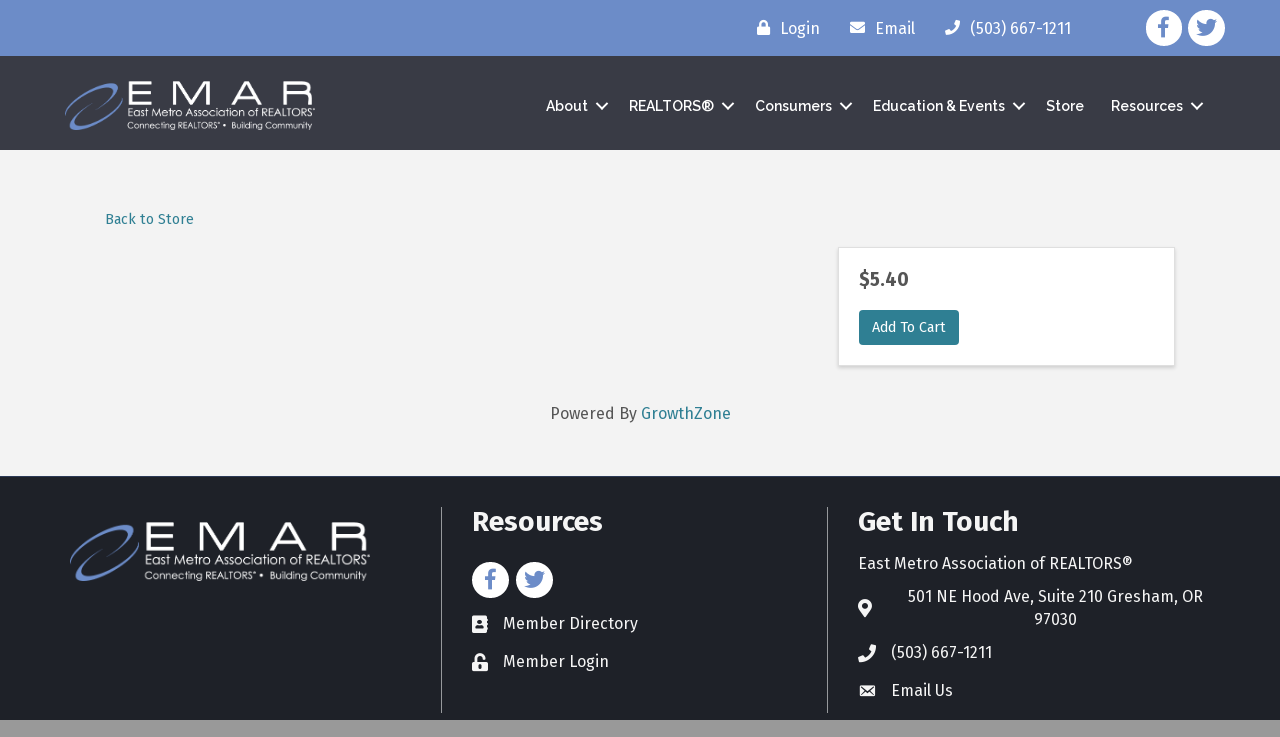

--- FILE ---
content_type: text/plain
request_url: https://www.google-analytics.com/j/collect?v=1&_v=j102&a=538995751&t=pageview&_s=1&dl=https%3A%2F%2Fmembers.emaroregon.com%2Fstore%2FStoreItemDetails%3FStoreItemId%3D8214&ul=en-us%40posix&dt=SOLD%20But%20We%20Have%20Others%20Rider%20-%20Member%20-%20default%20-%20East%20Metro%20Association%20of%20REALTORS%C2%AE%20-%20OR&sr=1280x720&vp=1280x720&_u=IEBAAEABAAAAACAAI~&jid=270633372&gjid=892422666&cid=1296122683.1769120549&tid=UA-159855827-90&_gid=2126621455.1769120549&_r=1&_slc=1&z=534951641
body_size: -453
content:
2,cG-V078V23RPM

--- FILE ---
content_type: text/javascript; charset=utf-8
request_url: https://members.emaroregon.com/public/js/custom-fields?v=NlxnwUvfzQL8W4vDeakZUZVRNWnC8D39yeaezl4i3zI1
body_size: 4223
content:
function roundEven(n){const r=100,i=Math.round(n*r*1e8)/1e8,t=Math.floor(i),f=i-t,e=Math.abs(f-.5)<1e-10;let u;return u=e?t%2==0?t:t+1:Math.round(i),u/r}function roundAwayFromZero(n){const i=100,r=Math.round(n*i*1e8)/1e8,u=r>=0?1:-1,t=Math.abs(r),e=Math.floor(t),o=t-e;let f;return f=o>=.5-1e-10?u*Math.ceil(t):u*Math.floor(t),f/i}"".hashCode||Object.defineProperty(String.prototype,"hashCode",{value:function(){for(var n=0,i,t=0;t<this.length;t++)i=this.charCodeAt(t),n=(n<<5)-n+i|0;return n}});Array.prototype.sum=function(n){for(var i=0,t=0,r=this.length;t<r;t++)i+=this[t].isDeleted==!0?0:this[t][n]||0;return i};Array.prototype.sumMultiplied=function(n,t){for(var r=0,i=0,u=this.length;i<u;i++)r+=this[i].isDeleted==!0?0:this[i][n]*(typeof t=="function"?t(this[i]):this[i][t]);return r};Array.prototype.filter||(Array.prototype.filter=function(n){var f=this.length>>>0,i,u,t,r;if(typeof n!="function")throw new TypeError;for(i=[],u=arguments[1],t=0;t<f;t++)t in this&&(r=this[t],n.call(u,r,t,this)&&i.push(r));return i});Array.prototype.isEmpty=function(){return!this.length};Array.prototype.any=function(n){return this.some(n||function(n){return n})};Array.prototype.min=function(n){for(var t=Number.POSITIVE_INFINITY,r,i=this.length-1;i>=0;i--)r=this[i].isDeleted==!0?t:this[i][n]||t,r<t&&(t=r);return t==Number.POSITIVE_INFINITY?0:t};Array.prototype.distinct=function(n){for(var i=this,r=[],u=[],f=this.length,t=0;t<f;t++)r[i[t][n]]||(r[i[t][n]]=!0,u.push(i[t]));return u};Array.prototype.unique=function(n){for(var i=this,r=[],u=[],f=this.length,t=0;t<f;t++)r[i[t][n]]||(r[i[t][n]]=!0,u.push(i[t][n]));return u};hasAnyValue=function(n){var t=!1;for(var i in n)n.hasOwnProperty(i)&&(t=t||!!n[i]);return t};String.prototype.startsWith||(String.prototype.startsWith=function(n,t){return t=t||0,this.indexOf(n,t)===t});Array.prototype.findIndex||Object.defineProperty(Array.prototype,"findIndex",{value:function(n){var i,r,u,t,f;if(this==null)throw new TypeError('"this" is null or not defined');if(i=Object(this),r=i.length>>>0,typeof n!="function")throw new TypeError("predicate must be a function");for(u=arguments[1],t=0;t<r;){if(f=i[t],n.call(u,f,t,i))return t;t++}return-1},configurable:!0,writable:!0});String.prototype.includes||(String.prototype.includes=function(n,t){return typeof t!="number"&&(t=0),t+n.length>this.length?!1:this.indexOf(n,t)!==-1});Array.prototype.includes||Object.defineProperty(Array.prototype,"includes",{value:function(n,t){function e(n,t){return n===t||typeof n=="number"&&typeof t=="number"&&isNaN(n)&&isNaN(t)}var f,i,r,u;if(this==null)throw new TypeError('"this" is null or not defined');if(f=Object(this),i=f.length>>>0,i===0)return!1;for(r=t|0,u=Math.max(r>=0?r:i-Math.abs(r),0);u<i;){if(e(f[u],n))return!0;u++}return!1}}),function(n,t){t.validator&&(t.validator.addMethod("multiChoiceRequired",function(n,i){return this.optional(i)||t('input[name="'+i.name+'"]:checked').length>0},"* This field is required"),t.validator.addMethod("mn-required",function(n,t){return this.optional(t)?!0:n?n.trim?n.trim().length>0:n.length>0:void 0},"* This field is required"));n.addTableRow=function(n){var i=t("tbody tr:first",n).clone(!0),r=t("tbody tr",n).length;t("td:first",i).val(r);t("td",i).each(function(i,u){t("input",u).each(function(i,u){var f=t(u);f.attr("name",t(n).attr("name")+"_"+f.attr("origin")+"_"+r);f.hasClass("date-picker")&&f.removeClass("hasDatepicker").attr("id","").removeData("datepicker").unbind().datepicker()})});t("tbody",n).append(i);t(i).show()};n.serializeTables=function(){t("form table tbody").each(function(){var n=[],i,r;t(this).find("tr").not(":first").each(function(){var i={},r=this;t(r).find("input,select,textarea").each(function(){var r=t(this).attr("datatype"),n=t(this).attr("id"),u=t(this).val();r=="Date"&&(n=t(this).data("id"));r=="MultiChoice"?(i[n]=i[n]||[],t(this).is(":checked")&&i[n].push(u)):i[n]=r=="YesNo"?t(this).is(":checked"):u});n.push(i)});console.log(n);i=JSON.stringify(n);console.log(i);r=t(this).parent().attr("name");t(':hidden[name="'+r+'"]').val(i)})};n.pagesQueue=[0];n.getBranchGoToPage=function(n,t,i,r){for(var f=null,e=null,u=0;u<n.length;u++)n[u]&&n[u].name==t&&(f=n[u]),n[u]&&n[u].name=="Other"&&(e=n[u]);return(!f&&r&&(f=e),f&&f.goTo!=null&&f.goTo>=0)?f.goTo-1:i};n.getNextPageIndexFromElement=function(n,t){var i,r,u;return n?(i=n.data("steps"),r=n.attr("datatype"),i&&i.length?r=="YesNo"?n.is(":checked")?getBranchGoToPage(i,"Yes",t):getBranchGoToPage(i,"No",t):(u=n.val(),getBranchGoToPage(i,u,t,r=="DropdownWithFillIn")):t):t};n.getNextPageIndex=function(n,i){for(var r,e,u,o=t(".page-"+n+" [data-steps]"),f=0;f<o.length;f++){for(r=t(o[f]),e=!1,u=0;u<r.data("steps").length;u++)if(r.data("steps")[u].goTo!==null){e=!0;break}if(e)return getNextPageIndexFromElement(r,i)}return i};n.pushNewPageIndex=function(t){n.pagesQueue.indexOf(t)==-1&&n.pagesQueue.push(t)};n.loadPages=function(){var r=t("#formId").val(),u="surveyForm_"+r,i=t("#"+u);i.children("div").steps({headerTag:"h3",bodyTag:"section",enableAllSteps:!0,transitionEffect:"slideLeft",titleTemplate:"#title#",labels:{finish:"Submit"},onStepChanging:function(t,r,u){var e=i.children("div"),f,o;if(u>r){if(i.valid())return u-r==1?(f=getNextPageIndex(r,u),f!=u&&f!=-1&&f!=1e3?(n.pushNewPageIndex(f),e.steps("setStep",f),!1):f==1e3?(e.steps("finish"),!1):(n.pushNewPageIndex(u),!0)):(n.pushNewPageIndex(u),!0)}else return o=n.pagesQueue[n.pagesQueue.length-2],u==o?(n.pagesQueue.length>1&&n.pagesQueue.pop(),!0):(e.steps("setStep",o),!1);return!1},onStepChanged:function(){var n=document.getElementById("steps-uid-0");n.scrollIntoView()},onFinishing:function(){return i.valid()},onFinished:function(){return i.submit()}})};n.areMultiChoiceFieldsValid=function(){var n=!0,i={};return t("[datatype=MultiChoice]").each(function(r,u){var f=t(u).attr("name"),e;i[f]||(i[f]=!0,e=t('[name="'+f+'"]').is(":checked"),e||t(u).parents(".mn-row").find(".error").css("display","block"),n=n&&e)}),n};n.loadOptions=function(i,r){var u=t(i),f;r=r||"";f=n.getExternalSourceSettings(u);u.find("option").remove();f.type!="MultiChoice"&&u.append('<option value=""><\/option>');t.getJSON(f.apiUrl+r,function(n){t.each(n,function(n,t){u.append('<option value="'+t[f.keyField]+'">'+t[f.valueField]+"<\/option>")});u.val()?u.select2():u.val(f.defaultValue).select2()})};n.getTypeAheadEngineCallcack=function(n){return function(t,i,r){t===""?(i([]),r([])):n.search(t,i,r)}};n.getExternalSourceSettings=function(t){var i=t.data("externaldatasource_apiurl"),u=t.data("externaldatasource_key"),f=t.data("externaldatasource_value"),e=t.data("externaldatasource_type"),o=t.data("externaldatasource_defaultvalue"),r=n.location;return i.startsWith("http")||i.startsWith("www")||(i=r.protocol+"//"+r.host+(i.startsWith("/")?i:"/"+i)),{apiUrl:i,keyField:u,valueField:f,type:e,defaultValue:o}};n.serializeMultiSelectOptions=function(){t("select[multiple]").each(function(n,i){var r=t(i),u=r.val();u&&r.prev(":hidden").val(JSON.stringify(r.val()))})};n.onRangeChange=function(){var n,i,r,u;n=t(this);width=n.width();i=(n.val()-n.attr("min"))/(n.attr("max")-n.attr("min"));u=-1;i<0?r=0:i>1?r=width:(r=width*i+u,u-=i);n.next("output").css({left:r+n.position().left,marginLeft:u+"%",top:n.position().top-50+"px",display:"block"}).text(n.val())};n.renderCustomFields=function(){t("[type=range]").each(function(n,i){var r=t(i);t(r.parent().parent().find("label")).text(r.val())});t('[data-externaldatasource_type="MultiChoice"], [data-externaldatasource_type="Dropdown"]').each(function(t,i){n.loadOptions(i)});t("[DataType=Country]")[0]?t("[DataType=Country]").each(function(i,r){var u=t(r),f;u.select2();f=function(){t('[data-externaldatasource_type="StateProvince"]').each(function(i,r){t(r).data("externaldatasource_key","Id").data("externaldatasource_value","Name");u.val()?n.loadOptions(r,"/"+u.val()):n.loadOptions(r)})};u.change(f);f()}):t('[data-externaldatasource_type="StateProvince"]').each(function(t,i){n.loadOptions(i)});t('[data-externaldatasource_type="Text"]').each(function(i,r){var u=t(r),f=n.getExternalSourceSettings(u),e;u.val(f.defaultValue);u.append('<img class="Typeahead-spinner" src="/GZContent/Images/loading.gif" alt="Loading..." style="margin-top: 5px;" />');t.support.cors=!0;e=new Bloodhound({identify:function(n){return n.id_str},queryTokenizer:Bloodhound.tokenizers.whitespace,datumTokenizer:Bloodhound.tokenizers.obj.whitespace("name","screen_name"),dupDetector:function(n,t){return n.id_str===t.id_str},remote:{url:f.apiUrl+"%QUERY",wildcard:"%QUERY"}});u.typeahead({minLength:0},{source:n.getTypeAheadEngineCallcack(e),displayKey:f.keyField}).on("typeahead:asyncrequest",function(){t(".Typeahead-spinner").show()}).on("typeahead:asynccancel typeahead:asyncreceive",function(){t(".Typeahead-spinner").hide()})});t(".addRow").click(function(){n.addTableRow(t(this).prevAll("table")[0]);t(".delRow").off("click");t(".delRow").on("click",function(){t(this).parent().parent().remove()})});t(".addRow").click();t("input[type='range']").on("input change",n.onRangeChange);t(".date-picker").datepicker();t(".cf-upload").each(function(){var n=t(this).find("[type=file]"),i=t(this).find("[type=hidden]");n.change(function(){i.val(n.val().replace(/\\/g,"/").split("/").pop())})})}}(window,MMP.jQuery)